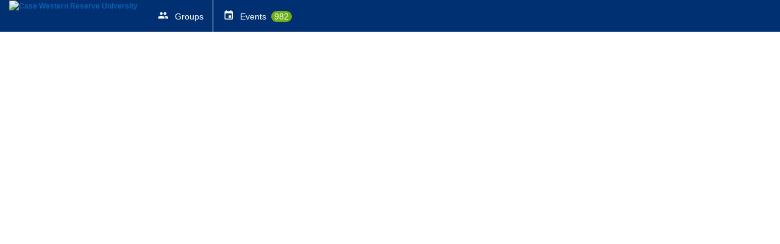

--- FILE ---
content_type: text/html; charset=utf-8
request_url: https://community.case.edu/%5BCONTENT-EVENTS_LINK_FEATURED%5D/?club_url=bme
body_size: 10928
content:



<!doctype html>
<html xmlns="http://www.w3.org/1999/xhtml" lang="en-US" xml:lang="en-US">
<head>

		<meta charset="utf-8">
		<meta name="viewport" content="width=device-width, initial-scale=1">
		
		<title>Campus Home - CampusGroups</title>
		
		<meta http-equiv="X-UA-Compatible" content="IE=edge,chrome=1,requiresActiveX=true">
    
    <meta name="apple-itunes-app" content="app-id=566688504, affiliate-data=myAffiliateData, app-argument=myURL">
    <meta name="Description" content="The campus engagement platform of Case Western Reserve University - Powered by CampusGroups.">
    <meta name="title" content="Case Western Reserve University">
    
    <!-- Presentation -->
    
    <link rel="icon" type="images/x-icon" href="/upload/cwru/2023/s1_image_upload_4553586_CWRU_Sunburst_Icon_RGB_Blue_6995219.png?ts=2">
    <link rel="shortcut icon" type="images/x-icon" href="/upload/cwru/2023/s1_image_upload_4553586_CWRU_Sunburst_Icon_RGB_Blue_6995219.png?ts=2">

	<link href="/css/widgets.css" rel="stylesheet" type="text/css">
	<link href="/css/content.css" rel="stylesheet" type="text/css">


	<link href="/css/main.css" rel="stylesheet" type="text/css" media="screen">
	<link href="/css/superfish.css" rel="stylesheet" type="text/css" media="screen">
	<link href="/js/meanmenu/meanmenu.css" rel="stylesheet" type="text/css" media="screen">
	<link href="/css/responsive.css" rel="stylesheet" type="text/css" media="screen">
    <link href="/css/add_people_popup.css" rel="stylesheet" type="text/css">
    <link href="/js/jquery/jquery.autocomplete.css" rel="stylesheet" type="text/css">
    <link href="/js/jquery/jquery.tooltip.css" rel="stylesheet" type="text/css">
    <link href="/js/thickbox/thickbox.css" rel="stylesheet" type="text/css">
	<link href="/bower_components/jquery-ui/themes/base/jquery-ui.min.css" rel="stylesheet" type="text/css">
	

    <!-- If not a web site -->
    
	<style>
		#topbar {background:#003071}
		#header .nav > li:hover, #header .nav > li > a:focus, .dd_account > .active, .nav > .active, .nav > li.active_appli, .big_button:hover, .big_button:focus {background-color:#ffffff !important}
		.big_button, .nav > li {background-color: #003071}
		#topbar .nav > li:hover .arrow_down, #topbar .nav > li.active .arrow_down {border-color: #003071}
		body[id=""] .meanmenu-reveal, .mean-container#menu_manage .home {background:#003071 !important}
		
		#header {height: 124 - 48%>px}
		
		.darkBgColor {background:#003071!important}
	</style>

  <link rel="stylesheet" href="/bower_components/mdi/css/materialdesignicons.min.css">
  <link rel="stylesheet" href="/css/temp-header.css">

  


    <!-- JScripts -->

    <script type="text/javascript">var strUrlRewrite = 1;</script>
    <script type="text/javascript">function $$(strId) { return document.getElementById(strId); }</script>
	<script type="text/javascript" src="/bower_components/jquery/dist/jquery.min.js"></script>
	
		<script type="text/javascript">$.ajaxSetup({cache:true})</script>
	

    <script type="text/javascript" src="/js/jquery-migrate-1.2.1.js"></script>
	<script type="text/javascript" src="/js/jquery/jquery-ui.min.js"></script>
	<script type="text/javascript" src="/js/superfish.js"></script>
	<script type="text/javascript" src="/js/meanmenu/jquery.meanmenu.js"></script>
	<script type="text/javascript" src="/js/accessibility.js"></script>
	<script type="text/javascript" src="/js/scripts.js"></script>
	<script>
		
			jQuery(document).ready(function () {jQuery('#header nav').meanmenu();});
		
	</script>

	<!--[if lt IE 9]>
	  <script type="text/javascript" src="/js/selectivizr-min.js"></script>
	<![endif]-->

	

    <script src="/js/thickbox/thickbox.js" type="text/javascript"></script>

	
	<script>
	
	</script>
	
    <script type="text/javascript">
    jQuery(document).ready(function() {
        pageload(window.location.hash);

        // Listen for popstate to detect browser back/forward navigation
        window.addEventListener('popstate', function(event) {
            pageload(window.location.hash);
        });
    });

    function pageload(hash) {
        if (hash) {
            var a = hash.substring(1); // Remove the '#' from hash

            if (document.getElementById(a.substring(0, a.indexOf('='))) && a.substring(a.indexOf('=') + 1) != '') {
                confirmMessage(this, '');

                if (a.indexOf('?ax=1') > 0 || a.indexOf('&ax=1') > 0) {
                    getContentOver(a.substring(0, a.indexOf('=')), a.substring(a.indexOf('=') + 1) + '&ts=12117240');
                } else {
                    if (a.indexOf('?') > 0) {
                        getContentOver(a.substring(0, a.indexOf('=')), a.substring(a.indexOf('=') + 1) + '&ax=1&ts=12117240');
                    } else {
                        getContentOver(a.substring(0, a.indexOf('=')), a.substring(a.indexOf('=') + 1) + '?ax=1&ts=12117240');
                    }
                }
            }
        } else {
            
        }
    }
    </script>

	<link rel="stylesheet" href="/css/jquery.smallipop.css" type="text/css" media="all" title="Screen">
	<script type="text/javascript" src="/js/modernizr.js"></script>
	<script type="text/javascript" src="/js/jquery.smallipop.js"></script>
	<script>
	jQuery(document).ready(function () {
		$('.top_bubble').smallipop({
			theme: 'black',
			popupDistance: 0,
			popupYOffset: -7,
			popupOffset: 0,
			popupDistance: 5,
			popupAnimationSpeed: 0,
			popupDelay: 500,
			hideDelay: 0
		});
		$('.bot_bubble').smallipop({
			theme: 'black',
			preferredPosition: 'bottom',
			popupDistance: 0,
			popupYOffset: -7,
			popupOffset: 0,
			popupDistance: 5,
			popupAnimationSpeed: 0,
			popupDelay: 500,
			hideDelay: 0
		});
		$('.right_bubble').smallipop({
			preferredPosition: 'right',
			theme: 'black',
			popupDistance: 0,
			popupOffset: 10,
			popupAnimationSpeed: 0,
			popupDelay: 500,
			hideDelay: 0
		});
	});
	</script>


	
</head><body class="" id="">



	<!-- School custom code -->
	
	<!-- End school custom code -->

<script src="/js/wz_tooltip.js"></script>

<div id="header">
    <div id="generic">Loading</div>
    
    <div id="topbar" class="btnWhiteBlack">
    <div class="wrapper" style="text-align:center;">
        <div class="left">
            
                    <a class="logo top_bubble" title="" href="/"><b><img src="/upload/cwru/2023/image_upload_4553586_CWRU_Twoline_horizontal_Primary_logo_White_67135445.png" alt="Case Western Reserve University"></b></a>
                
            <nav aria-label="Discover your groups">
                <ul class="nav">
                    
                    <li class="gr_dropdown " style="border-right: 1px #fff solid;">
                        <a title="" class="top_bubble" href="/club_signup">
                            
                                    <span><img src="/images/main/icons_topnav.png" width="407" height="75" alt="Discover your groups" aria-hidden="true"></span>
                                    <span class="rub_name">Groups</span>
                                    
                                </a>

                        
                    </li>
                    
                        <li class="event_link"><a class="top_bubble" title="" href="/events">
                                <span style="border:0px"></span>
                                <span class="rub_name" style="margin-right:14px">Events</span>
                                
                                    <span class="notif_counter" style="margin-left: 4px; background-color: #6dad15; border-radius: 10px; color: #fff; padding: 1px 5px;">982</span>
                                
                        </a></li>
                    

                </ul>
            </nav>
        </div>
        <div style="display: inline-block; vertical-align:middle;">
            <nav aria-label="Sidebar">
                <ul class="nav">
            

                </ul>
            </nav>
        </div>
        <div class="right">
            
        </div>
    </div>
</div>

</div>

    </div>

<div id="content" class="">
<div class="wrapper">
<div id="main">


<!--"leftcol" -->


<!--"maincol" -->
<div id="maincol">


<script type="text/javascript">

    function redirectUpload() {
        alert("In order to upload new users, you need to manage a group, and then click: Members > Import.");
        return false;
    }

</script>

    
<!-- Google Analytics -->
    
        <!-- GA4 implementation -->
        <script async src='https://www.googletagmanager.com/gtag/js?id=G-7V3J5ZBY1T'></script>
        <script>
            window.dataLayer = window.dataLayer || [];
            function gtag(){dataLayer.push(arguments);}
            gtag('js', new Date());
            gtag('config', 'G-7V3J5ZBY1T', {
                'send_page_view': true,
                'name': 'school'
            });
        </script>
    
    <!-- End Google Analytics -->

	
<script type="text/javascript" src="/js/jquery/jquery.autocomplete.js"></script>
<script src="/js/jquery.slides.min.js" type="text/javascript"></script>
<script src="/js/jquery.dd.js" type="text/javascript"></script>





				</div>
			</div>
		</div>



	</div>
</div>

		<div id="footer">
		    <div class="wrapper">
				<div>
					<div>
						<h3>Quick Links</h3>
						<ul>
							<li><a href="/login">Home</a></li>
							
								<li><a href="/calendar">Events</a></li>
							
								<li><a href="/club_signup">Groups</a></li>
							
						</ul>
					</div>
					<div>
						<h3>Social</h3>
						<ul class="social_links">
							<li><a class="followUs" href="https://twitter.com/campusgroups"><span></span><span>Follow @campusgroups</span></a></li>
							<li><a class="facebook" href="https://www.facebook.com/campusgroups"><span></span><span>Like on Facebook</span></a></li>
							<li><a class="newsletter" href="https://resources.readyeducation.com/blog"><span></span><span>News</span></a></li>
						</ul>
					</div>
					<div>
						<h3>Contact</h3>
						<ul>
							<li><a href="https://www.readyeducation.com/en-us/get-in-touch">Contact CampusGroups</a></li>
							<li><a href="https://readyedu.atlassian.net/wiki/spaces/CGSD/overview?homepageId=302186786">Support Center</a></li>
						</ul>
					</div>
					<div>
						<h3>Legal Part</h3>
						<ul>
							<li><a href="https://case.edu/privacy-statement/">Privacy Policy</a></li>
						</ul>
					</div>
				</div>
                

				<p class="copyright">&copy;2005-2026 <a href="http://www.novalsys.com">Novalsys, Inc</a></p>
			</div>
		</div>
	

<!-- should always be last stylesheet loaded -->
<link href="/static/css/accessibility.css?v=20250115.1" rel="stylesheet" />

</body>
</html>

